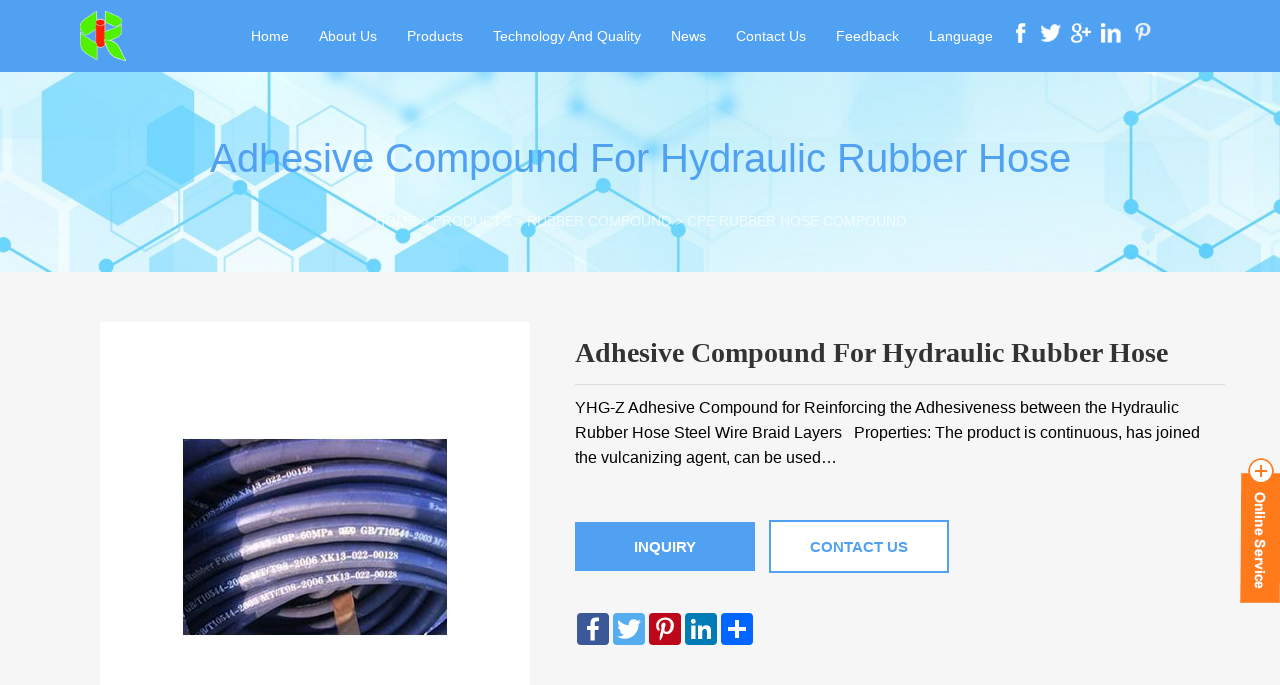

--- FILE ---
content_type: text/html; charset=UTF-8
request_url: http://www.resterchina.com/rubber-compound/cpe-rubber-hose-compound/adhesive-compound-for-hydraulic-rubber-hose.html
body_size: 5276
content:
<!DOCTYPE html>
<html>
<head>
    <meta charset="UTF-8">
    <title>China Customized Adhesive Compound For Hydraulic Rubber Hose Manufacturers, Suppliers, Factory - Free Sample - Rester Chemical</title>
	<meta name="keywords" content="adhesive compound for hydraulic rubber hose, China, manufacturers, suppliers, factory, producers, customized, low price, free sample" />
	<meta name="description" content="As one of the most professional adhesive compound for hydraulic rubber hose manufacturers, suppliers and producers in China, we're featured by quality products and customized service. Please rest assured to buy adhesive compound for hydraulic rubber hose at low price from our factory. For free sample, contact us now." />
	<meta property="og:image" content="http://www.resterchina.com/wp-content/uploads/2019100909043578.jpg" />
	<meta property="og:url" content="http://www.resterchina.com/rubber-compound/cpe-rubber-hose-compound/adhesive-compound-for-hydraulic-rubber-hose.html" />
	<meta property="og:title" content="Adhesive Compound For Hydraulic Rubber Hose" />
    <meta name="viewport" content="width=device-width, user-scalable=no, initial-scale=1.0, maximum-scale=1.0, minimum-scale=1.0">
    <link rel="stylesheet" href="http://www.resterchina.com/wp-content/themes/resterchina.com/style.css">
    <link rel="stylesheet" href="http://www.resterchina.com/wp-content/themes/resterchina.com/css/font-awesome.css">
    <link rel="stylesheet" href="http://www.resterchina.com/wp-content/themes/resterchina.com/css/swiper.min.css">
    <script src="http://www.resterchina.com/wp-content/themes/resterchina.com/js/jquery.js" type="text/javascript"></script>
</head>
<body>
<header>    <nav class="clearfix">        <div class="nav-left"><a href="http://www.resterchina.com/" title="Panjin Rester Chemical Industry Co.,Ltd"><img src="http://www.resterchina.com/wp-content/uploads/2019101502533473.png" alt="Panjin Rester Chemical Industry Co.,Ltd"></a></div>        <div class="nav-mid">            <ul id="nav" class="clearfix">                <li><a href="http://www.resterchina.com/">Home</a></li>                                                <li>                    <i class="icon-right"></i>                    <a href="javascript:void(0)">About Us</a>                    <ul class="submenu">                        <li class=""><a href="http://www.resterchina.com/about-us/panjin-rester/">Panjin Rester</a></li><li class=""><a href="http://www.resterchina.com/about-us/panjin-yihe/">Panjin Yihe</a></li>                    </ul>                </li>                                <li class="nav-list nav-active">                    <i class="icon-right"></i>                    <a href="/products/">Products</a>                    <ul class="submenu">                        	<li class="cat-item cat-item-6"><a href="http://www.resterchina.com/chlorinated-polyethylene/" >Chlorinated Polyethylene</a>
</li>
	<li class="cat-item cat-item-16"><a href="http://www.resterchina.com/cpe/" >CPE</a>
</li>
	<li class="cat-item cat-item-24"><a href="http://www.resterchina.com/chlorinated-polyvinyl-chloride/" >CPVC</a>
</li>
	<li class="cat-item cat-item-30"><a href="http://www.resterchina.com/rubber-compound/" >Rubber Compound</a>
</li>
                    </ul>                </li>                                                <li>                    <i class="icon-right"></i>                    <a href="javascript:void(0)">Technology And Quality</a>                    <ul class="submenu">                        <li class=""><a href="http://www.resterchina.com/technology-and-quality/certificate-of-qualification/">Certificate Of Qualification</a></li><li class=""><a href="http://www.resterchina.com/technology-and-quality/rd-center/">R&#038;D Center</a></li>                    </ul>                </li>                                <li><a href="/news/">News</a></li>                <li>                        <a href="http://www.resterchina.com/contact-us/">Contact Us</a>                    </li>                <li>                    <a href="http://www.resterchina.com/feedback/">Feedback</a>                </li>                <li class="nav-list language">                    <a href="javascript:void(0)">Language</a>                    <i class="icon-right"></i>                    <ul class="submenu">                        	<li class="lang-item lang-item-2 lang-item-en lang-item-first current-lang"><a lang="en-US" hreflang="en-US" href="http://www.resterchina.com/rubber-compound/cpe-rubber-hose-compound/adhesive-compound-for-hydraulic-rubber-hose.html"><img src='http://www.resterchina.com/wp-content/plugins/polylang/flags/us.png' /><span style="margin-left:0.3em;">English</span></a></li>
	<li class="lang-item lang-item-40 lang-item-ko"><a lang="ko-KR" hreflang="ko-KR" href="http://www.resterchina.com/ko/rubber-compound/cpe-rubber-hose-compound/adhesive-compound-for-hydraulic-rubber-hose.html"><img src='http://www.resterchina.com/wp-content/plugins/polylang/flags/kr.png' /><span style="margin-left:0.3em;">한국어</span></a></li>
	<li class="lang-item lang-item-44 lang-item-ja"><a lang="ja" hreflang="ja" href="http://www.resterchina.com/ja/rubber-compound/cpe-rubber-hose-compound/adhesive-compound-for-hydraulic-rubber-hose.html"><img src='http://www.resterchina.com/wp-content/plugins/polylang/flags/jp.png' /><span style="margin-left:0.3em;">日本語</span></a></li>
	<li class="lang-item lang-item-49 lang-item-fr"><a lang="fr-FR" hreflang="fr-FR" href="http://www.resterchina.com/fr/rubber-compound/cpe-rubber-hose-compound/adhesive-compound-for-hydraulic-rubber-hose.html"><img src='http://www.resterchina.com/wp-content/plugins/polylang/flags/fr.png' /><span style="margin-left:0.3em;">Français</span></a></li>
	<li class="lang-item lang-item-53 lang-item-tr"><a lang="tr-TR" hreflang="tr-TR" href="http://www.resterchina.com/tr/rubber-compound/cpe-rubber-hose-compound/adhesive-compound-for-hydraulic-rubber-hose.html"><img src='http://www.resterchina.com/wp-content/plugins/polylang/flags/tr.png' /><span style="margin-left:0.3em;">Türkçe</span></a></li>
	<li class="lang-item lang-item-57 lang-item-hi"><a lang="hi-IN" hreflang="hi-IN" href="http://www.resterchina.com/hi/rubber-compound/cpe-rubber-hose-compound/adhesive-compound-for-hydraulic-rubber-hose.html"><img src='http://www.resterchina.com/wp-content/plugins/polylang/flags/in.png' /><span style="margin-left:0.3em;">हिन्दी</span></a></li>
	<li class="lang-item lang-item-61 lang-item-ar"><a lang="ar" hreflang="ar" href="http://www.resterchina.com/ar/rubber-compound/cpe-rubber-hose-compound/adhesive-compound-for-hydraulic-rubber-hose.html"><img src='http://www.resterchina.com/wp-content/plugins/polylang/flags/arab.png' /><span style="margin-left:0.3em;">العربية</span></a></li>
	<li class="lang-item lang-item-65 lang-item-es"><a lang="es-ES" hreflang="es-ES" href="http://www.resterchina.com/es/rubber-compound/cpe-rubber-hose-compound/adhesive-compound-for-hydraulic-rubber-hose.html"><img src='http://www.resterchina.com/wp-content/plugins/polylang/flags/es.png' /><span style="margin-left:0.3em;">Español</span></a></li>
	<li class="lang-item lang-item-69 lang-item-de"><a lang="de-DE" hreflang="de-DE" href="http://www.resterchina.com/de/rubber-compound/cpe-rubber-hose-compound/adhesive-compound-for-hydraulic-rubber-hose.html"><img src='http://www.resterchina.com/wp-content/plugins/polylang/flags/de.png' /><span style="margin-left:0.3em;">Deutsch</span></a></li>
	<li class="lang-item lang-item-278 lang-item-ru"><a lang="ru-RU" hreflang="ru-RU" href="http://www.resterchina.com/ru/rubber-compound/cpe-rubber-hose-compound/adhesive-compound-for-hydraulic-rubber-hose.html"><img src='http://www.resterchina.com/wp-content/plugins/polylang/flags/ru.png' /><span style="margin-left:0.3em;">Русский</span></a></li>
                    </ul>                </li>                                        <div class="footer-icon">                            <a href="https://www.facebook.com/Panjin-Rester-Chemical-Industry-CoLtd-332801327245538/?ref=bookmarks" target="_blank"><img src="http://www.resterchina.com/wp-content/themes/resterchina.com/img/footer-icon01.png"></a>                            <a href="https://twitter.com/" target="_blank"><img src="http://www.resterchina.com/wp-content/themes/resterchina.com/img/footer-icon02.png"></a>                            <a href="https://www.google.com/" target="_blank"><img src="http://www.resterchina.com/wp-content/themes/resterchina.com/img/footer-icon03.png"></a>                            <a href="https://www.linkedin.com/" target="_blank"><img src="http://www.resterchina.com/wp-content/themes/resterchina.com/img/footer-icon04.png"></a>                            <a href="https://www.youtube.com/" target="_blank"><img src="http://www.resterchina.com/wp-content/themes/resterchina.com/img/footer-icon05.png"></a>                        </div>            </ul>        </div>    </nav>    <div class="nav-btn">        <div class="nav-r-btn">            <span></span>            <span></span>            <span></span>        </div>    </div>    <div class="mask"></div></header><div class="body">
    <div class="banner-in">
        <img src="http://www.resterchina.com/wp-content/uploads/2019103001313711.jpg">        <div>
            <h2>Adhesive Compound For Hydraulic Rubber Hose</h2>
            <div class="bPosition"><a href=" http://www.resterchina.com/ ">Home</a> > <a href='http://www.resterchina.com/products/'>Products</a> > <a href='http://www.resterchina.com/rubber-compound/'>Rubber Compound</a> > <a href='http://www.resterchina.com/rubber-compound/cpe-rubber-hose-compound/'>CPE Rubber Hose Compound</a></div>
        </div>
    </div>
    <div class="about-con">
        <div class="container">
                        <div class="about-right">
                                <div class="product-view">
                    <div class="product-image"><a class="cloud-zoom" id="zoom1" data-zoom="adjustX:0, adjustY:0"
                                                  href="http://www.resterchina.com/wp-content/uploads/2019100909043578.jpg">
                        <img src="http://www.resterchina.com/wp-content/uploads/2019100909043578.jpg" itemprop="image" title="Adhesive Compound For Hydraulic Rubber Hose"/></a>
                    </div>
                    <div class="ps">
                        <div class="image-additional swiper-container" id="product-s-show">
                            <ul class="image-items swiper-wrapper">
                                                                                                <li class="image-item swiper-slide current active"><a
                                        class="cloud-zoom-gallery item" href="http://www.resterchina.com/wp-content/uploads/2019100909043578.jpg"
                                        data-zoom="useZoom:zoom1, smallImage:http://www.resterchina.com/wp-content/uploads/2019100909043578.jpg"><img
                                        src="http://www.resterchina.com/wp-content/uploads/2019100909043578.jpg"/></a></li>
                                                                                            </ul>
                        </div>
                        <div>
                            <div class="swiper-button-next"></div>
                            <div class="swiper-button-prev"></div>
                        </div>
                    </div>
                </div>
                <div class="product-summary ">
                    <h1>Adhesive Compound For Hydraulic Rubber Hose</h1>
                    <p>YHG-Z Adhesive Compound for Reinforcing the Adhesiveness between the Hydraulic Rubber Hose Steel Wire Braid Layers &nbsp; Properties: The product is continuous, has joined the vulcanizing agent, can be used&#8230;</p>
                    <div class="product-info-btn">
                        <div><a href="#inquiry" class="sendInquiry">Inquiry</a></div>
                        <div><a href="http://www.resterchina.com/contact-us/">Contact Us</a></div>
                    </div>
                    <div class="jsshare text-size08">
                        <div class="a2a_kit a2a_kit_size_32 a2a_default_style">
                            <a class="a2a_button_facebook"></a>
                            <a class="a2a_button_twitter"></a>
                            <a class="a2a_button_pinterest"></a>
                            <a class="a2a_button_linkedin"></a>
                            <a class="a2a_dd" href="https://www.addtoany.com/share"></a>
                        </div>
                    </div>
                </div>
            </div>
            <div class="pro-info-container">
                <div id='detail'>
                    <div class="pro-tit">Product Details</div>
                    <div class="pro_con">
                        <p>YHG-Z Adhesive Compound for Reinforcing the Adhesiveness between the Hydraulic Rubber Hose Steel Wire Braid Layers</p>
<p>&nbsp;</p>
<p><strong>Properties:</strong></p>
<p>The product is continuous, has joined the vulcanizing agent, can be used directly, convenient, time-saving.</p>
<p>Good processing performance: extrusion speed, good appearance, finished smooth.</p>
<p>Please consult about the product performance index with our salesman.</p>
<p>&nbsp;</p>
                        <p></p>
                        <p>Hot Tags: adhesive compound for hydraulic rubber hose, China, manufacturers, suppliers, factory, producers, customized, low price, free sample</p>
                    </div>
                </div>
                <div id="inquiry">
                    <div class="pro-tit">Inquiry</div>
                    <script src="http://www.resterchina.com/wp-content/plugins/JXSeo/include/css/jx_pub.js" type="text/javascript"></script>
<form id="messageform_single" name="messageform_single" method="post">
    <input name="istosave" type="hidden" id="istosave" value=true />
    <input name="item" type="hidden" id="item" value="Adhesive Compound For Hydraulic Rubber Hose" />
    <input name="fromurl" type="hidden"  id="fromurl" value="http://www.resterchina.com/rubber-compound/cpe-rubber-hose-compound/adhesive-compound-for-hydraulic-rubber-hose.html" />
    <p id="single_strmsg"></p>
    <ul class="contact-input" id="contact-input">
        <li>
            <label>Your Name:</label>
            <i><input type="text" class="form-control" name="username_single" id="username_single"></i>
        </li>
        <li>
            <label><span>*</span>E-mail:</label>
            <i><input type="text" class="form-control" name="email_single" id="email_single" placeholder="Please input your email here, it is very important!" maxlength="50"></i>
        </li>
        <li>
            <label>Phone:</label>
            <i><input type="text" class="form-control" name="tel_single" id="tel_single"></i>
        </li>
        <li>
            <label><span>*</span>Content:</label>
            <i><textarea name="content_single" id="content_single" class="atextarea" cols="50" rows="5" maxlength="2000" placeholder="Please include details like size, weight, destination port and ect., so that we can quote the best price."></textarea></i>
        </li>
                <li>
            <label><span>*</span>Code:9+8= <input name="c_single" type="hidden" id="c_single" value="17" /></label>
            <i><input type="text" class="form-control" name="d_single" id="d_single"></i>
        </li>
    </ul>
    <div class="Newsletter-btn"><input name="messagesubmit_single" id="messagesubmit_single" type="submit" class="form-control" value="Send" /></div>
</form>                </div>
            </div>
                    </div>
    </div>
</div>
<div id="search">
    <div class="clearfix">
        <form method="get" id="searchform"  action="http://www.resterchina.com/">
            <div class="btns">
                <input type="text" placeholder="Keyword" name="s" id="s" class="seatxt">
                <input type="submit" id="btnSearch" class="stbn" value="Search">
            </div>
        </form>
    </div>
</div>
<footer>
    <div class="container">
        <ul class="foot-ul">
        <li><div class="foot-tit"><a href="http://www.resterchina.com/chlorinated-polyethylene/">Chlorinated Polyethylene</a></div><ul class="footer-ul"><li><a href="http://www.resterchina.com/chlorinated-polyethylene/chlorinated-polyethylene-for-abs/">Chlorinated Polyethylene For ABS</a></li>
<li><a href="http://www.resterchina.com/chlorinated-polyethylene/chlorinated-polyethylene-for-pvc/">Chlorinated Polyethylene For PVC</a></li>
<li><a href="http://www.resterchina.com/chlorinated-polyethylene/chlorinated-polyethylene-for-rubber/">Chlorinated Polyethylene For Rubber</a></li>
</ul></li><li><div class="foot-tit"><a href="http://www.resterchina.com/cpe/">CPE</a></div><ul class="footer-ul"><li><a href="http://www.resterchina.com/cpe/cpe-for-abs/">CPE For ABS</a></li>
<li><a href="http://www.resterchina.com/cpe/cpe-for-pvc/">CPE For PVC</a></li>
<li><a href="http://www.resterchina.com/cpe/cpe-for-rubber/">CPE For Rubber</a></li>
</ul></li><li><div class="foot-tit"><a href="http://www.resterchina.com/chlorinated-polyvinyl-chloride/">CPVC</a></div><ul class="footer-ul"><li><a href="http://www.resterchina.com/chlorinated-polyvinyl-chloride/chlorinated-polyvinyl-chloride-compound/">CPVC Compound</a></li>
<li><a href="http://www.resterchina.com/chlorinated-polyvinyl-chloride/chlorinated-polyvinyl-chloride-resin/">CPVC Resin</a></li>
</ul></li><li><div class="foot-tit"><a href="http://www.resterchina.com/rubber-compound/">Rubber Compound</a></div><ul class="footer-ul"><li><a href="http://www.resterchina.com/rubber-compound/cpe-cable-sheath-rubber-compound/">CPE Cable-sheath Rubber Compound</a></li>
<li><a href="http://www.resterchina.com/rubber-compound/cpe-rubber-hose-compound/">CPE Rubber Hose Compound</a></li>
<li><a href="http://www.resterchina.com/rubber-compound/epdm-rubber-insulated-compound/">EPDM Rubber Insulated Compound</a></li>
<li><a href="http://www.resterchina.com/rubber-compound/retardant-cables-rubber-compound/">Retardant Cables Rubber Compound</a></li>
</ul></li>            <li>
                <div class="foot-tit">Contact Us</div>
                <ul class="footer-contact-ul">
                    <li><li><strong>Panjin Rester Chemical Industry Co.,Ltd.</strong></li><li><strong>Add:</strong> Dongfeng Farm, Dawa County,</li><li>Panjin City, Liaoning Province, China</li><li><strong>Tel:</strong> +86-427-6845892</li><li><strong>Fax:</strong> +86-427-6845575</li><li><strong>Mob:</strong> +86-13394156633</li></li>
                </ul>
            </li>
            <li>
                <div class="foot-tit">QR Code</div>
                <ul>
                    <li>

                        <img src="http://www.resterchina.com/wp-content/uploads/2019101102154143.png" border="0" class="ErWeiImg">
                                            </li>
                </ul>
            </li>
        </ul>
    </div>
    <div class="foot">
        <div class="foot-left">Copyright © Panjin Rester Chemical Industry Co.,Ltd All Rights Reserved.<script type="text/javascript" src="https://v1.cnzz.com/z_stat.php?id=1278135058&web_id=1278135058"></script></div>
    </div>
</footer>
<link rel="stylesheet" href="http://www.resterchina.com/wp-content/themes/resterchina.com/serviceonline/img/style.css">
<div class="main-im">
    <div id="open_im" class="open-im">&nbsp;</div>
    <div class="im_main" id="im_main">
        <div id="close_im" class="close-im"><a href="javascript:void(0);" title="点击关闭">&nbsp;</a></div>
        <a href="#" class="im-qq qq-a" title="online Service">
            <div class="qq-container">
                <i><img src="http://www.resterchina.com/wp-content/themes/resterchina.com/serviceonline/img/qq-icon-bg.png"></i>
            </div>
            <span>Online Service</span>
        </a>
        <div class="im-tel">
            <ul >
                <li class="clearfix"><i><img src="http://www.resterchina.com/wp-content/themes/resterchina.com/serviceonline/img/phone.png"></i><span>+8613394156633</span></li>
                <li class="clearfix"><i><img src="http://www.resterchina.com/wp-content/themes/resterchina.com/serviceonline/img/phone.png"></i><span>+8618753175317</span></li>
                <li class="clearfix"><i><img src="http://www.resterchina.com/wp-content/themes/resterchina.com/serviceonline/img/phone.png"></i><span>+8613364256389</span></li>
                <li class="clearfix"><i><img src="http://www.resterchina.com/wp-content/themes/resterchina.com/serviceonline/img/email.png"></i><span><a href="mailto:carolyn.shi@resterchem.com">carolyn.shi@resterchem.com</a></span></li>
                <li class="clearfix"><i><a href="https://api.whatsapp.com/send?phone=18753175317,13364256389，18842852758" target="_blank"><img src="http://www.resterchina.com/wp-content/themes/resterchina.com/serviceonline/img/whatsapp.png" /></i><span>18753175317,13364256389，18842852758</span></a></li>
                
                
                
            </ul>
        </div>
        <div class="im-footer clearfix">
            <div class="weixing-container">
                <div class="weixing-show">
                    <div class="weixing-txt">QR code</div>
                                            <img class="weixing-ma" src="http://www.resterchina.com/wp-content/uploads/2019101102154143.png" />
                                        <div class="weixing-sanjiao"></div>
                    <div class="weixing-sanjiao-big"></div>
                </div>
            </div>
            <div class="go-top"><a href="javascript:;" title="Top"></a> </div>
        </div>
    </div>

</div>
<script type="text/javascript">
    $(function(){
        $('#close_im').bind('click',function(){
            $('#main-im').css("height","0");
            $('#im_main').hide();
            $('#open_im').show();
        });
        $('#open_im').bind('click',function(e){
            $('#main-im').css("height","272");
            $('#im_main').show();
            $(this).hide();
        });
        $('.go-top').bind('click',function(){
            $(window).scrollTop(0);
        });
        $(".weixing-container").bind('mouseenter',function(){
            $('.weixing-show').show();
        })
        $(".weixing-container").bind('mouseleave',function(){
            $('.weixing-show').hide();
        });
    });
</script><script src="http://www.resterchina.com/wp-content/themes/resterchina.com/js/count.js"></script>
<script src="http://www.resterchina.com/wp-content/themes/resterchina.com/js/cloud-zoom.js" type="text/javascript"></script>
<script src="http://www.resterchina.com/wp-content/themes/resterchina.com/js/page.js" type="text/javascript"></script>
<script src="http://www.resterchina.com/wp-content/themes/resterchina.com/js/swiper.min.js"></script>
<script src="http://www.resterchina.com/wp-content/themes/resterchina.com/js/index.js" id="js" page="product-info"></script>
</body>
</html>

--- FILE ---
content_type: text/css
request_url: http://www.resterchina.com/wp-content/themes/resterchina.com/style.css
body_size: 7890
content:
@charset "utf-8";
* {-webkit-box-sizing: border-box;-moz-box-sizing: border-box;box-sizing: border-box;}
body, div, dl, dt, dd, ul, ol, li, h1, h2, h3, h4, h5, h6, pre, code, form, fieldset, legend, input, button, textarea, p, blockquote, th, td {margin:0;padding:0;}
body {background:#FFF;color:#000;font-size:14px;font-family:Verdana, Arial, Helvetica, sans-serif;}
td, th, caption {font-size:14px;}
h1, h2, h3, h4, h5, h6 {font-weight:normal;font-size:100%;}
address, caption, cite, code, dfn, em, th, var {font-style:normal;font-weight:normal;}
a {color:#000;text-decoration:none;}
a:hover {text-decoration:none;color:#000;}
a:visited, a:link {text-decoration:none;}
img {border:none;max-width:100%;}
ol, ul, li {list-style:none;}
input, textarea, select, button {font:14px Verdana, Helvetica, Arial, sans-serif;}
table {border-collapse:collapse;}
html {overflow-y:scroll;}
i {font-style:normal;}
.clearfix:after {content:".";display:block;height:0;clear:both;visibility:hidden;}
.clearfix {*zoom:1;}
header {width:100%;height:72px;background:#51a1f3;font-size:14px;position:fixed;top:0;left:0;right:0;z-index:999999999;}
nav {position:relative;}
#nav {display:inline-block;}
#nav a {color:#fff;white-space:nowrap}
#nav li {position:relative;display:inline-block;}
#nav .submenu li {display:block;min-width:100%}
#nav>li {float:left;}
.submenu a img{padding-right:5px}
.fr {float:left;}
.body{margin-top:72px;}
.con-banner>img, .pro-banner>img {min-height:200px;width:100%;display:block;}
.submenu {display:none;position:absolute;background:#51a1f3;text-align:center;min-width:100%}
.submenu li:hover {width:100%;background:#fff;}
.submenu a {line-height:58px;display:flex;align-items:center;justify-content:center}
#nav .submenu>li:hover>a {color:#51a1f3;}
.submenu {top:72px;}
#nav>li>a {padding:0 15px;line-height:72px;display:block;transition:all 0.3s ease;position:relative;z-index:11;}
.nav > li > a:hover, .nav > li > a:focus {text-decoration:none;background-color:#000;}
#nav>li .active-nav {background:#000;}
.nav-left {position:absolute;top:0;left:50px;float:left;}
.nav-left img {padding-top:0;padding-left:30px;max-height:50px;}
.nav-left a{display:flex;display:-webkit-flex;align-items:center;height:72px;}
.nav-mid {width: calc(100% - 250px);margin-left: 180px;text-align:center;}
.nav-mid #nav {margin:0 auto;}
.nav-right {position:absolute;top:0;right:0;line-height:72px;margin-right:50px;font-size:16px;font-weight: bold}
.nav-right i{margin-right:5px;font-size: 18px}
#nav>li:before {background:rgb(255,255,255);opacity:0;position:absolute;content:"";left:0;top:0;height:100%;width:100%;-moz-transform:scaleX(0);-webkit-transform:scaleX(0);-o-transform:scaleX(0);-ms-transform:scaleX(0);transform:scaleX(0);-webkit-transition:all 0.3s ease-out;-moz-transition:all 0.3s ease-out;-o-transition:all 0.3s ease-out;transition:all 0.3s ease-out;z-index:10;}
.inmenu_1 {background:#000;}
#nav a.inmenu_1 {color:#FFF;}
#banner .swiper-pagination-bullet-active{background: #51a1f3;}
#banner img{display:block}
.ind{width:100%;display:flex;justify-content:space-between;flex-wrap:wrap}
.ind>div{flex-basis:25%;width:25%;text-align:center;padding:60px 0;position:relative}
.ind>div:last-child{background:#000;}
.ind>div .tit a{color: #51a1f3;font-size:28px;}
.ind>div .tit{margin-bottom:20px}
.ind>div a{color:#333}
.ind>div li{margin-bottom:10px}
.ind>div:after{content:" ";z-index:3;opacity:.2;background:url(./img/idx-mark-img01.jpg) no-repeat center;background-size:cover;position:absolute;top:0;left:0;width:100%;height:100%}
.ind>div:nth-child(2):after{background-image:url(./img/idx-mark-img02.jpg)}
.ind>div:nth-child(3):after{background-image:url(./img/idx-mark-img03.jpg)}
.ind>div:last-child:after{background-image:url(./img/idx-mark-img04.jpg)}
.ind>div:before {content: "";position: absolute;top: 0;left: 0;width: 100%;height: 100%;background: #fff;z-index:2}
.ind>div:hover:before{background:#51a1f3}
.ind>div:hover .tit a{color:#fff}
.ind>div:hover a{color:#fff}
.ind ul{position:relative;z-index:9}
.container{width:1440px;margin:0 auto}
.padding-50{padding:50px 0}
.products{background:#f7f6f6;}
.tit-h2{font-size:40px;text-align: center;line-height:1.6;margin-bottom:20px;text-transform:capitalize;font-weight: bold}
.tit-p{font-size:16px;color:#333;line-height:1.6;text-align: center;width:80%;margin:0 auto}
.pro-ul{margin-top: 30px}
.pro-ul li{width:25%;float:left;padding:15px}
.pro-ul li>div{background:#fff;-webkit-transition: all 0.5s ease-out;-moz-transition: all 0.5s ease-out;-o-transition: all 0.5s ease-out;transition: all 0.5s ease-out;transform:translateY(0);-webkit-transform:translateY(0);-moz-transform:translateY(0);-o-transform:translateY(0)}
.pro-ul li .pro-img{width:100%;display:flex;display: -webkit-flex;align-items:center;justify-content:center;overflow: hidden}
.pro-ul li .pro-p a{font-size:14px;display: -webkit-box;-webkit-box-orient: vertical;-webkit-line-clamp:2;overflow: hidden;padding:0 20px;text-align:center;line-height:1.4;height:38px;}
.pro-ul li .pro-p{padding:20px 0}
.pro-ul li .pro-img img{max-height:100%;display:block;-webkit-transition: all 0.5s ease-out;-moz-transition: all 0.5s ease-out;-o-transition: all 0.5s ease-out;transition: all 0.5s ease-out;transform:scale(1);-webkit-transform:scale(1);-moz-transform:scale(1);-o-transform:scale(1)}
.pro-btn, .ltd-btn {width:100%;text-align:center;margin-top:40px;}
.pro-btn a, .ltd-btn a {transition:0.3s all ease-out;display:inline-block;border:1px solid #51a1f3;position:relative;overflow:hidden;}
.pro-btn a i, .ltd-btn a i {display:inline-block;padding:10px 20px;font-size:18px;color:#51a1f3;position:relative;z-index:2}
.pro-btn a:after, .ltd-btn a:after {content:"";background:#51a1f3;position:absolute;top:0;left:0;right:0;bottom:0;z-index:1;transform:scaleX(0);transition-property:transform;transition-duration:0.5s;transition-timing-function:ease-out;-webkit-transition-timing-function:ease-out;-webkit-transition-duration:0.5s;-webkit-transition-property:transform;-webkit-transform:scaleX(0);-webkit-transform-origin:0 50%;}
.pro-btn a:hover:after, .ltd-btn a:hover:after {transform:scaleX(1);transition-timing-function:cubic-bezier(0.52, 1.64, 0.37, 0.66);-webkit-transition-timing-function:cubic-bezier(0.52, 1.64, 0.37, 0.66);-webkit-transform:scaleX(1);}
.pro-btn a:hover span {color:#51a1f3;border-color:#000;}
.pro-btn a:hover i{color:#fff}
.news .pro-btn a{border:1px #fff solid}
.news .pro-btn i{color:#fff}
.ltd-btn a i {color:#51a1f3;}
.ltd-btn a:hover i, .ltd-btn a:hover span {color:#fff;}
.ltd-btn a {border:1px #51a1f3 solid;}
.ltd-img {background:url("./img/ltd-bg.jpg") center top no-repeat;background-size:cover;min-height:300px;padding-bottom:45px;}
.ltd-img .contain>div:first-child {width:100%;text-align:center;padding-top:75px;}
.contain h3 {font-size: 40px;font-weight: bold;padding: 40px 0;color: #51a1f3;text-align: center;}
.contain p {width: 100%;font-size: 14px;color: #333;line-height: 1.6;text-align: center;margin-bottom: 40px;}
.contain{width:1200px;margin:0 auto}

.news{background:#51a1f3;padding:50px 0}
.news-list{margin-top:40px}
.news .tit-h2,.news .tit-p{color:#fff}
.news-list li{width:33.3%;float:left;padding:0 15px}
.idx-new-img{display:flex;height:265px;overflow:hidden;align-items:center}
.idx-new-img img{width:100%;display:block}
.news-con {margin:0 auto;padding:30px;}
.banner{display:block}
.news-con h3 {font-size:16px;color:#000;font-weight:bold;line-height:1.4;margin-bottom:15px;height:44px;display:flex;align-items:center}
.news-con h3 a{overflow:hidden;text-overflow:ellipsis;display:-webkit-box;-webkit-line-clamp:2;-webkit-box-orient:vertical;max-height:44px}
.news-con h5 {font-size:14px;color:#000;}
.news-con p{height:75px;overflow:hidden;line-height:1.6;font-size:16px;color:#333;text-overflow:ellipsis;display:-webkit-box;-webkit-line-clamp:3;-webkit-box-orient:vertical;}
.new-btn {width:100%;margin:30px 0 20px;}
.new-btn a {display:inline-block;padding:10px 20px 10px 0;-webkit-transition:all 0.3s ease-out;-moz-transition:all 0.3s ease-out;-o-transition:all 0.3s ease-out;transition:all 0.3s ease-out;}
.new-btn a i{display:inline-block;padding:0 3px}
.news-list li>div {background:#fff;transform:translateY(0);-webkit-transform:translateY(0);-moz-transform:translateY(0);-ms-transform:translateY(0);-o-transform:translateY(0);-webkit-transition:all 0.3s ease-out;-moz-transition:all 0.3s ease-out;-o-transition:all 0.3s ease-out;transition:all 0.3s ease-out;}
.seatxt {float:left;height:48px;width:calc(100% - 140px);}
.stbn {width:140px;height:48px;background:#fff;border:0;color:#51a1f3;font-size:18px;outline:none;cursor:pointer;float:left;}
.btns {margin:0 auto;width:calc(100% - 300px);}
#global{padding:70px 0 50px}
#search {width:100%;background:#51a1f3;}
#search>div {padding-top:20px;width:1440px;margin:0 auto;padding-bottom:20px;}
.seatxt {font-size:18px;padding-left:20px;border:2px #fff solid;background:transparent;color:#fff;outline: none}
.seatxt::placeholder{color:#fff}
.foot-tit,.foot-tit a{color:#51a1f3;font-size:18px;line-height:2;margin-bottom:10px;font-weight: bold;display: flex;align-items: center;}
footer {color: rgba(255,255,255,0.6);background:#fff;height:auto;background-size:cover;position:relative;}
.ErWeiImg{width:100%;max-width:138px;}
.foot-ul{display:flex;display:-webkit-flex;justify-content:space-between;padding:50px 0 40px;flex-wrap:wrap}
.footer-icon {margin-top:20px;float:right;}
.footer-icon img {width:20px;margin:3px;}
.footer-ul li{padding-bottom:5px}
.footer-ul li a{display:inline-block;color:#000;line-height:2;font-size:14px;position:relative;}
.footer-ul li a:hover {color:#51a1f3;}
.footer-ul li a:hover:after {color:#51a1f3;}
.footer-ul a {color:#000}
.footer-container>ul:last-child li>img {width:140px;}
.footer-contact-ul li{color:#000;line-height:1.4;font-size:14px;position:relative;margin-bottom:5px}
.footer-contact-ul{max-width:380px}
.foot {height:58px;background:#51a1f3;}
.foot-left {height:100%;width:100%;display: flex;display: -webkit-flex;justify-content:center;align-items:center;color:#fff;margin:0 auto;text-align:center;}
.banner-in{position:relative}
.banner-in img{display:block}
.banner-in>div{position: absolute;top: 23%;width: 100%;}
.banner-in h2{width: 100%;text-align: center;font-size: 40px;color: #51a1f3;line-height: 2;margin-bottom: 15px;text-transform:capitalize}
.banner-in .bPosition{width: 100%;text-align: center;font-size: 14px;color: rgba(255,255,255,0.7);text-transform: uppercase}
.banner-in .bPosition a{color: rgba(255,255,255,0.7);}
.about-nav {height:60px;width:100%;border-bottom:1px #ccc solid;}
.about-nav ul {text-align:center;}
.about-nav li {display:inline-block;line-height:46px;font-size:15px;padding:10px 10px 0;margin:0 20px;text-transform: capitalize}
.about-nav li a:hover {text-decoration:none;}
.about-nav .LocalCurrent {border-bottom:3px solid #51a1f3;}
.about-nav .LocalCurrent a {font-weight:bold;color:#000;}
.about-nav li:hover {border-bottom:3px solid #51a1f3;}
.about-con{background:#f7f6f6;padding:50px 0}
.about-con h1{color: #000;font-size:28px;text-align:center;margin-bottom:30px;text-transform:capitalize}
.about-con p{margin-bottom:10px;font-size:16px;line-height:1.6;}
.con-left {width:50%;padding-left:60px;float:left;}
.con-right{width:50%;float:left}
.con-left h1{text-align:left}
.con-left h4 em {display:inline-block;padding:0 5px;}
.con-left h3 {font-size:30px;color:#000;}
.con-left h4 img {width:20px;}
.con-left h4 {font-size:16px;color:#000;margin-bottom:10px;display:flex}
.con-h4 {margin-top:30px;}
.con-left h4 i {display:block;float:left;padding:5px 10px 5px 0;}
.con-left h4 i:first-child {width:30px;}
.con-left h4 i:last-child {width:calc(100% - 30px);}

#messageform {width:100%;position:relative;max-width: 550px;margin: 0 auto;}
.contact-input label {float:left;display:inline-block;width:100px;font-weight:500;text-align:right;line-height:42px;font-size:15px;color:#555555}
.contact-input label span {color:#ff0000}
.contact-input i {display:inline-block;padding:0 15px;height:42px;width:calc(100% - 100px)}
.contact-input i.textarea {height:auto;}
.contact-input input {width:100%;height:100%;font-size:12px;line-height:28px;padding:0 5px;border:1px solid #e5e5e5;font-family:Arial, Helvetica, sans-serif;color:#555555;}
.contact-input textarea {width:100%;font-size:12px;padding:5px;border:1px solid #e5e5e5;height:100px;line-height:20px;font-family:Arial, Helvetica, sans-serif;color:#555555;}
.contact-input li {margin-bottom:10px}
.Newsletter-btn {display:inline-block;padding:10px 15px;margin-left:100px;color:#fff;width:calc(100% - 100px)}
.Newsletter-btn input {text-transform:uppercase;cursor:pointer;width:100%;border-radius:0;background:#51a1f3;border:0;color:#FFFFFF !important;font-size:18px !important;height:56px;transition:0.3s all ease-in-out;-moz-transition:0.3s all ease-in-out;-o-transition:0.3s all ease-in-out;-webkit-transition:0.3s all ease-in-out;}
#contact-input .form-control {border-radius:0;border-color:#e5e5e5;font-size:15px;color:rgba(85, 85, 85, .4);padding-left:10px;}

.construction-nav{padding:40px 0}
.construction-nav>ul {width:100%;}
.construction-nav li {width:20%;float:left;padding-right:10px;}
.construction-nav li a {padding:0 10px;overflow:hidden;text-overflow:ellipsis;white-space:nowrap;font-size:15px;display:inline-block;width:100%;text-align:center;height:58px;line-height:58px;background:#51a1f3;color:#fff;font-weight:bold;}
.construction-nav .active a{background:#000;color:#51a1f3;}
.about-con .pro-ul{margin-top:0}

.news-pages a, .news-pages span {display:inline-block;margin:0 5px 15px;padding:8px 14px;border:1px solid #CCC;font-size:16px;}
.news-pages a:hover, .news-pages span.ctxt {background:#51a1f3;color:#FFF;border-color:#51a1f3;opacity:1;}
.news-pages span {opacity:0.4;}
.news-pages {width:100%;text-align:center;margin:50px 0}
.news-item li{background:#fff;display:flex;padding:30px;margin-bottom:20px}
.news-item li>a{display:flex;width:340px;flex-basis:340px;height:200px;align-items:center}
.news-item li>.news-con{width:calc(100% - 340px);flex-basis:calc(100% - 340px);padding: 0 0 0 30px}
.news-item li .news-con h3 a{display:block;font-size:18px;color:#000;overflow:hidden;white-space:nowrap;text-overflow:ellipsis}
.news-item li:hover .news-con h3 a,.news-item li:hover .news-con p{color:#FFF}
.news-item li:hover .news-con .news-time{color:#ffffffb3}
.news-item li .news-con h3{height:auto;margin-top:10px}
.news-item li .news-con .news-time{color:#888;font-size:14px;margin-bottom:10px;}
.news-con .ltd-btn{text-align:left;margin-top:30px}
.news-con .ltd-btn a i{font-size:14px;color:#000;padding:10px}
.news-con .ltd-btn a{background:#51a1f3;border:none;padding:0 10px}
.news-item .news-con p{height:50px;-webkit-line-clamp:2;}
.new-data{text-align:center;color:#999999}
.news-content h1{margin-bottom:10px;}
.news-content .new-data{margin-bottom:20px;}
.news-p{border-top:1px #ccc solid;padding:30px 0}
.fg {width:100%;margin:0 auto;}
.fg>p:last-child,#details .fg>p:last-child {height:58px;line-height:58px;width:50%;float:left;background:#fff;color:#51a1f3;}
.fg>p:first-child,#details .fg>p:first-child{height:58px;line-height:58px;width:50%;float:left;background:#51a1f3;color:#000;}
.fg>p>i {display:block;font-size:18px;float:left;}
.fg-left>i:first-child, .fg-right>i:last-child {width:70px;text-align:center;font-size:22px;color:#fff}
.fg-right>i:last-child{color:#51a1f3}
.fg-right>i:first-child {width:calc(100% - 70px);padding-left:50px;text-align:right;overflow:hidden;text-overflow:ellipsis;white-space:nowrap;}
.fg-right>i:first-child a, .fg-left>i:last-child a {color:#51a1f3;overflow:hidden;text-overflow:ellipsis;white-space:nowrap;display:block;}
.fg-left>i:nth-child(2) {width:calc(100% - 70px);padding-right:50px;}
.fg-left>i:last-child a {color:#fff;}
.cloud-zoom-lens {border:1px solid #eee;cursor:move;}
.cloud-zoom-title {font-family:Arial, Helvetica, sans-serif;position:absolute !important;background-color:#000;color:#fff;padding:3px;width:100%;text-align:center;font-weight:bold;font-size:10px;top:0px;}
.cloud-zoom-big {border:1px solid #eee;overflow:hidden;padding:0;}
.cloud-zoom-loading {color:white;background:#222;padding:3px;border:1px solid #000;}
.product-view .product-image.zoom_remove:after {content:"";position:absolute;width:100%;height:100%;left:0;bottom:0;z-index:999;}
.product-view {position:relative;flex-basis:calc(100% - 760px);width:calc(100% - 760px);max-width:430px;margin: 0 auto}
.about-right {display:flex;display:-webkit-flex;justify-content:space-between;flex-wrap:wrap;margin-bottom:30px;}
.product-view .product-image {position:relative;border:none;background-color:#fff;width:100%;height:430px;display:flex;display:-webkit-flex;align-items:center;justify-content:center}
.product-view .product-image img {position:relative;width:100%;}
.image-item {border:2px transparent solid}
.image-item.active {border:2px #51a1f3 solid;}
.image-item img {max-height:100%;}
#product-s-show {margin:24px 0;}
#product-s-show li {height:82px;overflow:hidden;}
#product-s-show li a {display:flex;height:100%;align-items:center;justify-content:center;background:#fff}
.product-summary {width:760px;float:left;}
.product-summary h1 {border-bottom:1px #dcdcdc solid;font-size:28px;margin-bottom:10px;font-weight:700;margin-top:15px;padding-bottom:15px;color:#333;font-family:'Times New Roman';text-align:left}
.product-summary p {margin-bottom:20px;line-height:1.6;font-size:16px;color:#000;}
.product-info-btn {margin-bottom:30px;margin-top:50px;}
.product-info-btn>div {background:#fff;color:#51a1f3;margin-bottom:10px;}
.product-info-btn>div {display:inline-block;margin-right:10px;}
.product-info-btn>div:last-child {background:#51a1f3;color:#fff}
.product-info-btn>div>a {width:180px;text-align:center;display:inline-block;padding:16px 0;font-size:15px;color:#fff;font-weight:bold;background:#51a1f3;text-transform:uppercase;}
.product-info-btn>div:last-child>a {color:#51a1f3;border:2px #51a1f3 solid;background:#fff}
.ps {padding:0 35px;position:relative;}
.ps .swiper-button-next {right:0;}
.ps .swiper-button-prev {left:0;transform:rotate(180deg)}
.ps .swiper-button-next,.ps .swiper-button-prev {height:100%;background-size:9px 25px;background:#51a1f3 url(./img/product-next.png) no-repeat center;margin-top:0;top:0;width:30px;}
#detail p{ margin-top: 10px;}
#detail td{border:1px #ccc solid;white-space: nowrap;padding:5px;}
#detail table{border-collapse: collapse;}
.table-responsive{touch-action:auto;width:100%;margin-bottom:15px;overflow-x:auto;overflow-y:hidden;-webkit-overflow-scrolling:touch;-ms-overflow-style:-ms-autohiding-scrollbar;}
.pro-info-container .pro-tit{width:220px;text-align:center;padding: 15px 30px;font-size: 18px;display: inline-block;background: #51a1f3;color: #fff;font-weight: bold;margin-bottom:30px}
.pro-info-container>div{margin-bottom:30px}
.pro-info-container #messageform_single{max-width:650px;margin:0 auto;width:100%}
.pro-info-container .contact-input i,.pro-info-container .Newsletter-btn{width: calc(100% - 100px)}
.laboratory{display: flex;flex-wrap: wrap;justify-content: space-between;margin-top:20px;}
.laboratory li{flex-basis:32%;width:32%;margin-bottom:1.5%;text-align:center;}
.laboratory li p{line-height: 2;overflow:hidden;text-overflow: ellipsis;white-space: nowrap;}
@media (min-width:992px){
    .news-list li:hover>div {box-shadow:0 5px 10px rgba(0,0,0,0.2);transform:translateY(10px);-webkit-transform:translateY(10px);-moz-transform:translateY(10px);-ms-transform:translateY(10px);-o-transform:translateY(10px);-webkit-transition:all 0.3s ease-out;-moz-transition:all 0.3s ease-out;-ms-transition:all 0.3s ease-out;-o-transition:all 0.3s ease-out;transition:all 0.3s ease-out;}
    .news-list li:hover .new-btn a {color:#fff;padding-left:25px;background:#51a1f3;font-weight:bold;-webkit-transition:all 0.3s ease-out;-moz-transition:all 0.3s ease-out;-o-transition:all 0.3s ease-out;transition:all 0.3s ease-out;}
    #nav>li:hover .submenu{display: block;}
    #banner img{display: block;}
    .banner-btn > div{background: #51a1f3 url("./img/banner-btn.png") no-repeat center;width: 53px;height: 112px;margin-top: -56px;left: -53px;transition: .3s all ease-in-out;-webkit-transition: .3s all ease-in-out;-o-transition: .3s all ease-in-out;-moz-transition: .3s all ease-in-out;}
    .banner-btn > div:hover{background-color: #51a1f399;}
    .banner-btn .swiper-button-next{left: auto;right: -53px;transform: rotate(180deg);-webkit-transform: rotate(180deg);}
    #banner:hover .banner-btn > div{left: 0;transition: .3s all ease-in-out;-webkit-transition: .3s all ease-in-out;-o-transition: .3s all ease-in-out;-moz-transition: .3s all ease-in-out;}
    #banner:hover .banner-btn .swiper-button-next{right: 0;left: auto;}
    #banner .swiper-pagination-bullet{background: #51a1f3;width: 30px;border-radius: 4px;}
    .pro-ul li:hover>div{box-shadow: 0 0 15px rgba(0,0,0,.1);-webkit-transition: all 0.3s ease-out;-moz-transition: all 0.3s ease-out;-o-transition: all 0.3s ease-out;transition: all 0.3s ease-out;transform:translateY(-10px);-webkit-transform:translateY(-10px);-moz-transform:translateY(-10px);-o-transform:translateY(-10px)}
    .pro-ul li:hover .pro-p{background:#51a1f3}
    .pro-ul li:hover a{color:#fff}
    .pro-ul li .pro-img:hover img{-webkit-transition: all 0.3s ease-out;-moz-transition: all 0.3s ease-out;-o-transition: all 0.3s ease-out;transition: all 0.3s ease-out;transform:scale(1.1);-webkit-transform:scale(1.1);-moz-transform:scale(1.1);-o-transform:scale(1.1)}
    .news-item li:hover{background:#51a1f3}
    .news-item li:hover .ltd-btn a{background:#fff}
    .news-item li:hover .ltd-btn a:after{background:none}
    .news-item li:hover .ltd-btn a i{color:#51a1f3}
    #nav>li:hover:before {opacity:1;-moz-transform:scaleX(1);-webkit-transform:scaleX(1);-o-transform:scaleX(1);-ms-transform:scaleX(1);transform:scaleX(1);-webkit-transition:all 0.3s ease;-moz-transition:all 0.3s ease;-o-transition:all 0.3s ease;transition:all 0.3s ease;z-index:10;}
    #nav>li:hover>a {text-decoration:none;color:#51a1f3;}
    #nav .submenu li{padding:0 15px}
}
@media(max-width:1460px) and (min-width: 1280px){
    #search>div,.container{width:1170px}
    .contain{width:970px}
    .idx-new-img{height:212px}
    .product-summary{width:650px;flex-basis:650px;}
    .product-view{width:calc(100% - 650px);flex-basis:calc(100% - 650px)}
    .foot-ul li{max-width:200px}
    .foot-tit,.foot-tit a{line-height:1.4;height: 48px}
    .footer-ul li a{line-height: 1.4;margin-bottom:5px}
}
@media(max-width: 1279px) and (min-width:992px){
    .ind>div .tit a{font-size:22px}
    #search>div,.container{width:970px}
    .nav-mid{width:calc(100% - 180px)}
    .nav-right{display:none}
    .contain{width: 800px}
    .pro-ul li{padding:10px}
    .idx-new-img{height:173px}
    .banner-in>div{top:11%}
    .banner-in img{min-height:175px}
    .construction-nav li{width:25%}
    .product-summary{width:550px;flex-basis:550px;padding-left: 30px}
    .product-view{width:420px;flex-basis:420px}
}
@media(max-width: 1279px){
    .contain h3,.tit-h2{font-size:30px}
    .footer-icon{display:none}
}
@media (max-width:991px) {
    .nav-left{left:0}
    .product-summary{width:100%;flex-basis:100%;}
    .product-view{width:100%;flex-basis:100%}
    .construction-nav li{width: 33.3%}
    .con-left,.con-right{width:100%;margin-bottom: 30px;padding-left: 40px}
    .banner-in>div{top:10%;}
    .banner-in img{min-height:170px}
    .nav-right{display:none}
    .nav-btn {position: absolute;right: 50px;bottom: 0;height: 72px;display: flex;align-items: center;z-index: 99999;justify-content: center;}
    .nav-r-btn {position: relative;width: 40px;height: 40px;}
    .nav-btn span {position: absolute;top: 11px;right: 0;display: block;width: 25px;height: 3px;border: 0 solid #fff;background-color: #fff;-webkit-transition: top 0.2s 0.2s, background 0.2s, opacity 0s 0.2s, -webkit-transform 0.2s;transition: top 0.2s 0.2s, transform 0.2s, background 0.2s, opacity 0s 0.2s;}
    .nav-btn span:nth-of-type(2) {top: 19px;}
    .nav-btn span:nth-of-type(3) {top: auto;bottom: 10px;-webkit-transition: bottom 0.2s 0.2s, background 0.2s, -webkit-transform 0.2s;transition: bottom 0.2s 0.2s, transform 0.2s, background 0.2s;}
    .nav-btn.toggle-animate span:nth-of-type(1) {top: 19px;transform: rotate(45deg);transition: top 0.2s, transform 0.2s 0.2s, background 0.2s;-webkit-transform: rotate(45deg);-webkit-transition: top 0.2s, -webkit-transform 0.2s 0.2s, background 0.2s;}
    .nav-btn.toggle-animate span:nth-of-type(2) {opacity: 0;transition: opacity 0.2s;-webkit-transition: opacity 0.2s;}
    .nav-btn.toggle-animate span:nth-of-type(3) {bottom: 18px;transform: rotate(-45deg);transition: bottom 0.2s, transform 0.2s 0.2s, background 0.2s;-webkit-transform: rotate(-45deg);-webkit-transition: bottom 0.2s, -webkit-transform 0.2s 0.2s, background 0.2s;}
    .nav-mid > ul {position: absolute;top: 72px;width: 300px;background: #222;right: -300px;overflow-y: auto;height: calc(100vh - 72px);transition: .3s right ease-in-out;-webkit-transition: .3s right ease-in-out;-o-transition: .3s right ease-in-out;-moz-transition: .3s right ease-in-out;z-index: 999;}
    .nav-mid.actived > ul {right: 0;transition: .3s right ease-in-out;-webkit-transition: .3s right ease-in-out;-o-transition: .3s right ease-in-out;-moz-transition: .3s right ease-in-out;}
    .nav-mid > #nav li a {display: block;font-size: 16px;line-height: 48px;color: #fff;text-align:left;padding:0 20px;}
    #nav>li{display:block;float:none}
    .nav-mid > ul > li > a {padding: 0 20px;color: rgba(255, 255, 255, .8);}
    #nav .icon-right {position: absolute;right: 0;top: 0;width: 48px;height: 48px;z-index: 12;}
    .banner-btn{display:none}
    .submenu{position:static;background: #000}
    #nav .icon-right:after {content: '';border: 2px solid rgba(255, 255, 255, .8);display: block;width: 8px;height: 8px;margin: auto;position: absolute;top: 20px;-webkit-transform: rotate(-135deg);transform: rotate(-135deg);border-top: none;border-right: none;right: 20px;transition: 0.3s all ease-in-out;}
    #nav .submenu {display: none;}
    #nav li.actived .icon-right:after {transform: rotate(-45deg);-o-transform: rotate(-45deg);-moz-transform: rotate(-45deg);-webkit-transform: rotate(-45deg);transition: all .3s cubic-bezier(0.66, 0.53, 0.65, 1);-o-transition: all .3s cubic-bezier(0.66, 0.53, 0.65, 1);-moz-transition: all .3s cubic-bezier(0.66, 0.53, 0.65, 1);-webkit-transition: all .3s cubic-bezier(0.66, 0.53, 0.65, 1);}
    .nav-mid > ul .submenu li a {padding: 0 20px 0 30px;color: rgba(255, 255, 255, .7);}
    .nav-btn.toggle-animate span:nth-of-type(1) {top: 19px;transform: rotate(45deg);transition: top 0.2s, transform 0.2s 0.2s, background 0.2s;-webkit-transform: rotate(45deg);-webkit-transition: top 0.2s, -webkit-transform 0.2s 0.2s, background 0.2s;}
    .nav-btn.toggle-animate span:nth-of-type(2) {opacity: 0;transition: opacity 0.2s;-webkit-transition: opacity 0.2s;}
    .nav-btn.toggle-animate span:nth-of-type(3) {bottom: 18px;transform: rotate(-45deg);transition: bottom 0.2s, transform 0.2s 0.2s, background 0.2s;-webkit-transform: rotate(-45deg);-webkit-transition: bottom 0.2s, -webkit-transform 0.2s 0.2s, background 0.2s;}
    .mask.mask-block {position: fixed;top: 72px;width: 100%;bottom: 0;background: rgba(0, 0, 0, 0.6);z-index: 99;}
    .container{width:100%;padding:0 30px}
    #search>div{padding:20px 30px;width:100%}
    .btns{width: 100%;padding:0 20px}
    .contain{width:100%;padding:0 15px}
    .pro-ul li{width:33.3%;padding:8px}
    .padding-50{padding: 40px 0}
    .tit-h2{font-size: 28px}
    .pro-ul li .pro-p{background:#51a1f3}
    .contain h3{padding:30px 0;font-size: 36px}
    .news-list li{width:100%;margin-bottom:20px;padding:0}
    .new-btn{display:none}
    .news-list li>div{display:flex}
    .idx-new-img{height:auto;flex-basis:240px;width:240px;display: flex;align-items:center}
    .news-con{flex-basis:calc(100% - 240px);width:calc(100% - 240px);padding:10px 20px}
    .news-con p{height:50px;-webkit-line-clamp:2}
    .ind>div{padding:40px 0}
    .news-item li>a{width:280px;flex-basis:280px}
    .news-item li>.news-con{width:calc(100% - 280px);flex-basis:calc(100% - 280px)}
    .about-con{padding:40px 0}
    .construction-nav{padding:30px}
    .construction-nav li a{font-size:16px;height:48px;line-height:48px}
    .ind>div .tit a{font-size:22px}
    .pro-ul li .pro-p a{color:#fff}
}
@media(max-width: 640px){
    .ind>div{flex-basis:50%;width:50%;border-bottom:1px #fff solid}
    .banner-in img{min-height: 120px}
    .banner-in h2{line-height:1.6;font-size: 32px}
    .con-right,.con-left{padding-left: 0}
    .contact-input i{width:100%;padding:0}
    .contact-input label{text-align:left;line-height: 1.6}
    .contact-input i{height:38px}
    .Newsletter-btn input{height:48px}
    .about-con h1{font-size:24px}
    .about-con p{font-size:14px}
    .nav-btn{right:30px}
    .container{width:100%;padding:0 15px}
    #search>div{padding:15px;width:100%}
    .contain{width:100%;padding:0 15px}
    .pro-ul li{width:50%;padding:8px}
    .padding-50{padding:30px 0}
    .tit-h2{font-size:32px}
    .tit-p{font-size:14px;line-height:1.4}
    .contain h3{font-size:32px}
    .idx-new-img{flex-basis:150px;width:150px;}
    .news-con,.news-item li>.news-con{flex-basis:calc(100% - 150px);width:calc(100% - 150px)}
    .news-con h3 a{display:block;white-space:nowrap;text-overflow: ellipsis;overflow:hidden;height:auto}
    .news-con h3{height:auto;margin-bottom:10px}
    .news-con p,.news-item .news-con p{height: 38px;line-height:1.4;font-size:14px}
    .ind>div{padding:30px 0}
    .news-con .ltd-btn{display:none}
    .news-item li>a{width:150px;flex-basis:150px;height:auto}
    .news-item li{padding:0}
    .news-item li>.news-con{padding:0 0 0 15px}
    .news-item li .news-con h3 a{font-size:16px}
    .about-con{padding:30px 0}
    .fg>p:first-child, #details .fg>p:first-child,.fg>p:last-child, #details .fg>p:last-child{width: 100%;float:none;height:48px;line-height:48px}
    .fg>p>i{font-size:16px}
    .construction-nav{padding:20px 15px}
    .laboratory li{width:49%;flex-basis:49%}
}
@media (max-width: 480px) {
    .ind>div{width: 100%;flex-basis: 100%;padding:20px 0;}
    .construction-nav li{width:50%}
    .construction-nav li a{font-size:14px}
    .product-view{width:290px;flex-basis:290px;}
    .product-view .product-image{height:290px}
    .product-view img{max-height:100%}
    #product-s-show li{height:67px;}
    .pro-info-container .contact-input i, .pro-info-container .Newsletter-btn{width:100%}
    .pro-info-container .Newsletter-btn{margin: 0;padding: 10px 0}
}

img.aligncenter {display:block;margin: 0 auto;}

--- FILE ---
content_type: text/css
request_url: http://www.resterchina.com/wp-content/themes/resterchina.com/serviceonline/img/style.css
body_size: 1185
content:
.main-im{position:fixed;right:0px;bottom: 10%;z-index: 9999999}
.main-im .qq-a{display:block;width:100%;height:143px;font-size:14px;color:#666;text-align:center;position:relative;}
.main-im .qq-a span{display: block;bottom:15px;position:absolute;width:140px;left:0px;width: 100%;text-align: center;font-size: 16px;color: #323232;font-weight: bold;}
.main-im .qq-hover-c{width:70px;height:70px;border-radius:35px;position:absolute;left:18px;top:10px;overflow:hidden;z-index:9;}
.main-im .qq-container{z-index:99;position:absolute;width:100%;height:143px;border-top-left-radius:10px;border-top-right-radius:10px;border-bottom:1px solid #eee;text-align: center;}
.main-im .qq-container i{display: inline-block;margin-top: 20px; width: 70px;height: 70px;border-radius: 50%;box-shadow: 0 5px 10px #ccc;overflow: hidden;}
.main-im .img-qq{max-width:60px;display:block;position:absolute;left:6px;top:3px;-moz-transition:all 0.5s;-webkit-transition:all 0.5s;-o-transition:all 0.5s;transition:all 0.5s;}
.main-im .im-qq:hover .img-qq{max-width:70px;left:1px;top:8px;position:absolute;}
.main-im .im_main{background:#fff;border:1px solid #eee;border-radius:10px;display:none;}
.main-im .im_main .im-tel{color:#666;text-align:center;width:100%;border-bottom:1px solid #eee;}
.im-tel ul{padding:5px}
.im-tel li{color: #ff7a1a;font-size: 14px;margin:15px 0;line-height: 22px;text-align: left }
.im-tel li i{text-align: right;display: inline-block;margin-left: 10px;}
.im-tel li img{width: 20px;}
.im-tel li span{display: inline-block;font-size: 14px;margin-left: 10px;}
.main-im .im_main .weixing-container{width:50%;height:47px;border-right:1px solid #eee;background:#f5f5f5;border-bottom-left-radius:10px;background:url(weixing-icon.png) no-repeat center center;float:left;margin-left: -1px;position: relative;}
.main-im .im_main .weixing-show{width:112px;height:145px;background:#ffffff;border-radius:10px;border:1px solid #eee;position:absolute;right:110%;
    bottom: calc(100% - 47px);display: none}
.main-im .im_main .weixing-show .weixing-sanjiao{width:0;height:0;border-style:solid;border-color:transparent transparent transparent #ffffff;border-width:6px;left:112px;top:117px;position:absolute;z-index:2;}
.main-im .im_main .weixing-show .weixing-sanjiao-big{width:0;height:0;border-style:solid;border-color:transparent transparent transparent #eee;border-width:8px;left:112px;top:115px;position:absolute;}
.main-im .im_main .weixing-show .weixing-ma{width:104px;height:103px;padding-left:5px;padding-top:5px;}
.main-im .im_main .weixing-show .weixing-txt{position:absolute;top:120px;left:7px;width:100px;margin:0 auto;text-align:center;}
.main-im .im_main .go-top{width:50%;height:47px;background:#f5f5f5;border-bottom-right-radius:10px;background:url(toTop-icon.png) no-repeat center center;float:right;}
.main-im .im_main .go-top a{display:block;width:52px;height:47px;}
.main-im .close-im{position:absolute;right:10px;top:-12px;z-index:100;width:24px;height:24px;}
.main-im .close-im a{display:block;width:26px;height:26px;background:url(close_im.png) no-repeat left top;cursor: pointer;}
.main-im .close-im a:hover{text-decoration:none;}
.main-im .open-im{cursor:pointer;float: right;width:46px;height:193px;background:url(open_im.png) no-repeat left top;}
@media(min-width: 320px ) and (max-width: 992px){
    .ss_t{
        display: none
    }
}
@media (max-width: 768px){
    .body .container{
        padding: 0 15px
    }
    .main-im .open-im{
        height: 48px;
        position: absolute;
        right: 0;
        bottom: 0;
    }
}

--- FILE ---
content_type: application/javascript
request_url: http://www.resterchina.com/wp-content/themes/resterchina.com/js/count.js
body_size: 575
content:
var url='http://admin.seo.com.cn/Admin/IPS/Add?l=' + escape(document.referrer)+'&u='+escape(window.location);
function loadScript(url , callback){
var script = document.createElement("script");
script.type="text/javascript";
if(script.readyState){
script.onreadystatechange = function(){
if(script.readyState=="loaded"||script.readyState=="complete"){
script.onreadystatechange=null;
callback();}}
}else{script.onload = function(){callback();}}
script.src = url;
(document.getElementsByTagName('head')[0] || document.head).appendChild(script);}
loadScript(url,function(){});


--- FILE ---
content_type: application/javascript
request_url: http://www.resterchina.com/wp-content/plugins/JXSeo/include/css/jx_pub.js
body_size: 1126
content:
// JavaScript Document
$(document).ready(function(){
	$("#messagesubmit_single").click(function chkfeedback(){
		var content_value = $("#content_single").val();
		var username = $("#username_single").val()
		var email = $("#email_single").val();
		var tel = $("#tel_single").val();
		var d = $("#d_single").val()
		var c = $("#c_single").val()
		//var reg=/^[a-zA-Z]([a-zA-Z0-9]*[-_.]?[a-zA-Z0-9]+)+@([\w-]+\.)+[a-zA-Z]{2,}$/;
		var reg=/^[a-zA-Z0-9]([a-zA-Z0-9]*[-_.]?[a-zA-Z0-9]+)+@([\w-]+\.)+[a-zA-Z]{2,}$/;
		var fromurl = $("#fromurl").val();
		var item = $("#item").val();
		var istosave = $("#istosave").val();

		$('.msg').remove();

		if( username == ''){
			$('#username_single').after(' <span class="msg" style="color:red">Please fill in Your Name</span>')
			return false
			}
		
		if( email=='' || !reg.test(email)){
			$('#email_single').after(' <span class="msg" style="color:red">Please fill in E-mail</span>');
			return false
		}

		if( content_value==''){
			$('#content_single').after(' <span class="msg" style="color:red">Please fill in Your Message</span>');
			return false
		}
		
		if( d == ''){
			$('#d_single').after(' <span class="msg" style="color:red">Please fill in the result</span>')
			return false
			}
			
		if( d != c){
			$('#d_single').after(' <span class="msg" style="color:red">Please fill in the correct result</span>')
			return false
			}

		else{

			$.ajax({
				type: "POST",
				url: fromurl,
				timeout: 20000,
				error: function(){alert('error!');},
				data: "username="+username+"&email="+email+"&tel="+tel+"&content="+content_value+"&fromurl="+fromurl+"&item="+item+"&istosave="+istosave,
				success: function(msg){
					if(msg=="OK"){
						$('#single_strmsg').css({"color":"green",
							"font-weight":"bold"}).text('Your enquiry has been sent successfully, we will get back to you soon. Thank you again!');
						$("#messageform_single input[name='username_single'],input[name='email_single'],input[name='tel_single'],input[name='d_single'],textarea[name='content_single']").val('');
					}
				}
			});
			return false
		}
		
	})	
	
});

function MessageFadein(){
	$("#bottomsidebar").css("display","none");
	$("#messageform").slideDown("slow");    }
function MessageFadeout(){$("#messageform").slideUp("slow"); }
function bottomClose(){  $("#bottomsidebar").css("display","none");  }


function resizeImg(obj,maxwidth) { 
var obj = document.getElementById(obj); 
var objContent = obj.innerHTML;
var imgs = obj.getElementsByTagName('img'); 
if(imgs==null) return; 
for(var i=0; i<imgs.length; i++) { 
    var oldwidth = imgs[i].width;
	var oldheight = imgs[i].height;
if(imgs[i].width>maxwidth) { 
imgs[i].width = maxwidth;
imgs[i].height = (oldheight*maxwidth)/oldwidth;
} 
} 
}


	  

--- FILE ---
content_type: application/javascript
request_url: http://www.resterchina.com/wp-content/themes/resterchina.com/js/index.js
body_size: 1146
content:
$(function () {
    $(document).ready(function () {
        var _w = $(window).width();
        $('.pro-img').each(function () {
            $(this).height($(this).outerWidth())
        });
        var xlx = {
            init: function () {
                switch (jsFun) {
                    case 'home':
                        xlx.homePage();
                        break;
                    case 'product-info':
                        xlx.productsInfo();
                        break;
                }
            },
            homePage: function () {
                new WOW().init();
                let mySwiper1 = new Swiper('#banner', {
                    autoplay: {
                        delay: 7000,
                        stopOnLastSlide: false,
                        disableOnInteraction: true,
                    },
                    speed: 1000,
                    loop: true,
                    paginationClickable: true,
                    autoplayDisableOnInteraction: false,
                    touchMoveStopPropagation: false,
                    pagination: {
                        el: '#banner .swiper-pagination',
                        clickable: true,
                    },
                    navigation: {
                        nextEl: '#banner .swiper-button-next',
                        prevEl: '#banner .swiper-button-prev',
                    },
                });
            },
            productsInfo: function () {
                $('.products-info-content table').wrap('<div class="table-responsive"> </div>');
                nico_cloud_zoom();
                var mySwiper = new Swiper('#product-s-show', {
                    slidesPerView: 4,
                    spaceBetween: 10,
                    slidesPerGroup: 1,
                    slidesPerColumn: 1,
                    slidesPerColumnFill: 'row',
                    speed: 1000,
                    on: {
                        touchStart: function (event) {
                            $('#product-s-show li').removeClass('active');
                            $(event.path[2]).addClass('active');
                        },
                    },
                    navigation: {
                        nextEl: '.swiper-button-next',
                        prevEl: '.swiper-button-prev',
                    },
                    breakpoints: {
                        1200: {
                            slidesPerView: 3,
                            spaceBetween: 10
                        },
                    },
                });
            }
        };
        $(function () {
            jsFun = $("#js").attr('page');
            xlx.init();
        });
        $(".sendInquiry").on('click', function () {
            var top = $('#inquiry').offset().top - 90;
            scrollTop(top);
        });
        function scrollTop(top) {
            $("html,body").animate({
                scrollTop: top,
                easing: "swing",
            }, 1000);
        }
        // 导航
        if (_w < 992) {
            $('.nav-btn').on("click", function () {
                $(this).toggleClass('toggle-animate');
                $('.nav-mid').toggleClass('actived');
                $('.mask').toggleClass('mask-block');
            });
            // 分组导航
            $(".nav-list .icon-right").each(function () {
                $(this).click(function () {
                    $(this).parents('.nav-list').toggleClass('actived').find('.submenu').slideToggle('slow');
                });
            });
            $('.mask').click(function () {
                $('.mask').toggleClass('mask-block');
                $('.nav-btn').removeClass('toggle-animate');
                $('.nav-mid').removeClass('actived');
            });
        }
    })
});